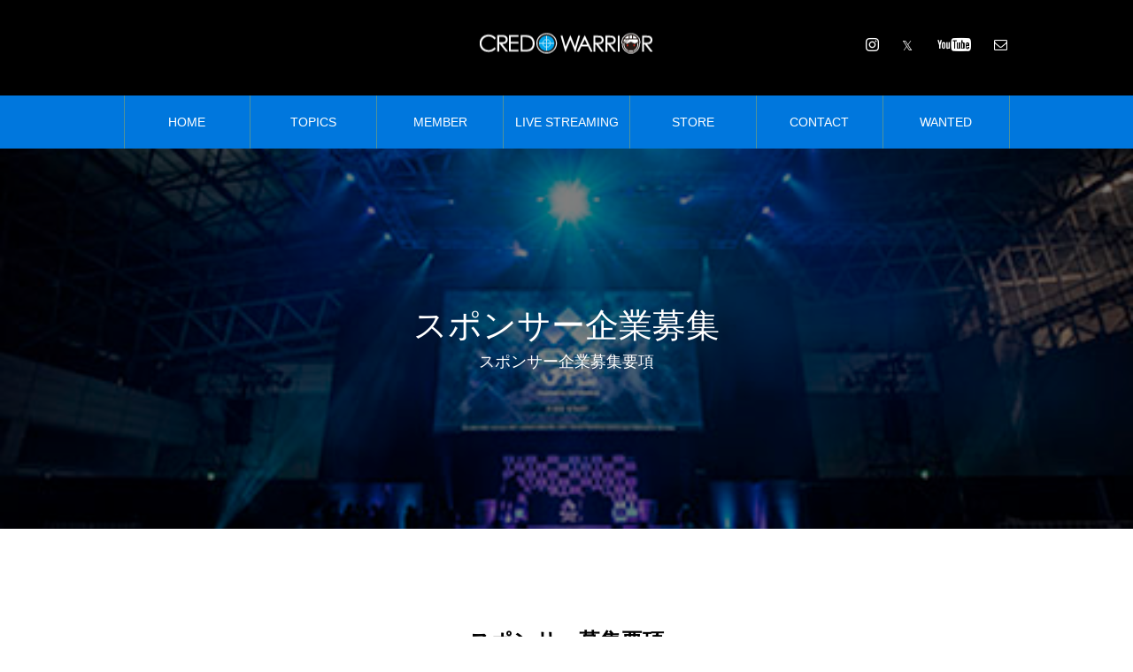

--- FILE ---
content_type: text/html; charset=UTF-8
request_url: https://credowarrior.com/sponsor/
body_size: 7757
content:
<!DOCTYPE html>
<html class="pc" lang="ja"
	prefix="og: https://ogp.me/ns#" >
<head>
<meta charset="UTF-8">
<!--[if IE]><meta http-equiv="X-UA-Compatible" content="IE=edge"><![endif]-->
<meta name="viewport" content="width=device-width">

<meta name="description" content="世代の魂を揺さぶるeSPORTSチーム">
<link rel="pingback" href="https://credowarrior.com/web/xmlrpc.php">
<link rel="shortcut icon" href="https://credowarrior.com/web/wp-content/uploads/2020/10/512x512アイコン.jpg">

		<!-- All in One SEO 4.0.18 -->
		<title>スポンサー企業募集 - CREDO WARRIOR | クレドウォーリア</title>
		<link rel="canonical" href="https://credowarrior.com/sponsor/" />
		<meta property="og:site_name" content="CREDO WARRIOR | クレドウォーリア - 世代の魂を揺さぶるeSPORTSチーム" />
		<meta property="og:type" content="article" />
		<meta property="og:title" content="スポンサー企業募集 - CREDO WARRIOR | クレドウォーリア" />
		<meta property="og:url" content="https://credowarrior.com/sponsor/" />
		<meta property="og:image" content="https://credowarrior.com/web/wp-content/uploads/2020/11/logo0512x512.jpg" />
		<meta property="og:image:secure_url" content="https://credowarrior.com/web/wp-content/uploads/2020/11/logo0512x512.jpg" />
		<meta property="og:image:width" content="512" />
		<meta property="og:image:height" content="512" />
		<meta property="article:published_time" content="2020-10-31T11:23:55Z" />
		<meta property="article:modified_time" content="2020-11-17T06:34:48Z" />
		<meta property="twitter:card" content="summary" />
		<meta property="twitter:site" content="@CredoWarrior" />
		<meta property="twitter:domain" content="credowarrior.com" />
		<meta property="twitter:title" content="スポンサー企業募集 - CREDO WARRIOR | クレドウォーリア" />
		<meta property="twitter:image" content="https://credowarrior.com/web/wp-content/uploads/2020/11/logo0512x512.jpg" />
		<script type="application/ld+json" class="aioseo-schema">
			{"@context":"https:\/\/schema.org","@graph":[{"@type":"WebSite","@id":"https:\/\/credowarrior.com\/#website","url":"https:\/\/credowarrior.com\/","name":"CREDO WARRIOR | \u30af\u30ec\u30c9\u30a6\u30a9\u30fc\u30ea\u30a2","description":"\u4e16\u4ee3\u306e\u9b42\u3092\u63fa\u3055\u3076\u308beSPORTS\u30c1\u30fc\u30e0","publisher":{"@id":"https:\/\/credowarrior.com\/#organization"}},{"@type":"Organization","@id":"https:\/\/credowarrior.com\/#organization","name":"CREDO WARRIOR | \u30af\u30ec\u30c9\u30a6\u30a9\u30fc\u30ea\u30a2","url":"https:\/\/credowarrior.com\/","logo":{"@type":"ImageObject","@id":"https:\/\/credowarrior.com\/#organizationLogo","url":"https:\/\/credowarrior.com\/web\/wp-content\/uploads\/2020\/11\/logo0512x512.jpg","width":"512","height":"512"},"image":{"@id":"https:\/\/credowarrior.com\/#organizationLogo"},"sameAs":["https:\/\/twitter.com\/CredoWarrior","https:\/\/www.instagram.com\/credo.warrior\/","https:\/\/www.youtube.com\/channel\/UCmF9iIFN5QkJ1wHk-q69vFw"]},{"@type":"BreadcrumbList","@id":"https:\/\/credowarrior.com\/sponsor\/#breadcrumblist","itemListElement":[{"@type":"ListItem","@id":"https:\/\/credowarrior.com\/#listItem","position":"1","item":{"@id":"https:\/\/credowarrior.com\/#item","name":"\u30db\u30fc\u30e0","description":"\u30b2\u30fc\u30e0\u4eba\u53e3\u306e\u9802\u70b9\u3092\u76ee\u6307\u3057\u3001\u65e5\u3005\u52aa\u529b\u3059\u308b \u4e00\u79d2\u3088\u308a\u901f\u304f\u306a\u308b\u3088\u3046\u306b\u53cd\u5fdc\u901f\u5ea6\u3092\u9ad8\u3081\u3066\u3044\u304f\u3053\u3068\u304c\u5927\u5207\u3060 \u30b2\u30fc\u30e0\u306e\u30a4\u30e1\u30fc\u30b8\u3092\u6255\u3057\u3087\u304f\u3059\u308b\u3001\u71b1\u3044\u30b2\u30fc\u30e0\u3067\u9b42\u3092\u63fa\u3055\u3076\u308b","url":"https:\/\/credowarrior.com\/"},"nextItem":"https:\/\/credowarrior.com\/sponsor\/#listItem"},{"@type":"ListItem","@id":"https:\/\/credowarrior.com\/sponsor\/#listItem","position":"2","item":{"@id":"https:\/\/credowarrior.com\/sponsor\/#item","name":"\u30b9\u30dd\u30f3\u30b5\u30fc\u4f01\u696d\u52df\u96c6","url":"https:\/\/credowarrior.com\/sponsor\/"},"previousItem":"https:\/\/credowarrior.com\/#listItem"}]},{"@type":"WebPage","@id":"https:\/\/credowarrior.com\/sponsor\/#webpage","url":"https:\/\/credowarrior.com\/sponsor\/","name":"\u30b9\u30dd\u30f3\u30b5\u30fc\u4f01\u696d\u52df\u96c6 - CREDO WARRIOR | \u30af\u30ec\u30c9\u30a6\u30a9\u30fc\u30ea\u30a2","inLanguage":"ja","isPartOf":{"@id":"https:\/\/credowarrior.com\/#website"},"breadcrumb":{"@id":"https:\/\/credowarrior.com\/sponsor\/#breadcrumblist"},"datePublished":"2020-10-31T11:23:55+09:00","dateModified":"2020-11-17T06:34:48+09:00"}]}
		</script>
		<!-- All in One SEO -->

<link rel='dns-prefetch' href='//webfonts.xserver.jp' />
<link rel='dns-prefetch' href='//s.w.org' />
<link rel="alternate" type="application/rss+xml" title="CREDO WARRIOR | クレドウォーリア &raquo; フィード" href="https://credowarrior.com/feed/" />
<link rel="alternate" type="application/rss+xml" title="CREDO WARRIOR | クレドウォーリア &raquo; コメントフィード" href="https://credowarrior.com/comments/feed/" />
<!-- This site uses the Google Analytics by MonsterInsights plugin v7.14.0 - Using Analytics tracking - https://www.monsterinsights.com/ -->
<!-- Note: MonsterInsights is not currently configured on this site. The site owner needs to authenticate with Google Analytics in the MonsterInsights settings panel. -->
<!-- No UA code set -->
<!-- / Google Analytics by MonsterInsights -->
<link rel='stylesheet' id='style-css'  href='https://credowarrior.com/web/wp-content/themes/heal_tcd077/style.css?ver=1.2.2' type='text/css' media='all' />
<link rel='stylesheet' id='wp-block-library-css'  href='https://credowarrior.com/web/wp-includes/css/dist/block-library/style.min.css?ver=5.5.14' type='text/css' media='all' />
<link rel='stylesheet' id='monsterinsights-popular-posts-style-css'  href='https://credowarrior.com/web/wp-content/plugins/google-analytics-for-wordpress/assets/css/frontend.min.css?ver=7.14.0' type='text/css' media='all' />
<script type='text/javascript' src='https://credowarrior.com/web/wp-includes/js/jquery/jquery.js?ver=1.12.4-wp' id='jquery-core-js'></script>
<script type='text/javascript' src='//webfonts.xserver.jp/js/xserver.js?ver=1.2.1' id='typesquare_std-js'></script>
<link rel="https://api.w.org/" href="https://credowarrior.com/wp-json/" /><link rel="alternate" type="application/json" href="https://credowarrior.com/wp-json/wp/v2/pages/112" /><link rel='shortlink' href='https://credowarrior.com/?p=112' />
<link rel="alternate" type="application/json+oembed" href="https://credowarrior.com/wp-json/oembed/1.0/embed?url=https%3A%2F%2Fcredowarrior.com%2Fsponsor%2F" />
<link rel="alternate" type="text/xml+oembed" href="https://credowarrior.com/wp-json/oembed/1.0/embed?url=https%3A%2F%2Fcredowarrior.com%2Fsponsor%2F&#038;format=xml" />
<meta name="cdp-version" content="1.1.2" />
<link rel="stylesheet" href="https://credowarrior.com/web/wp-content/themes/heal_tcd077/css/design-plus.css?ver=1.2.2">
<link rel="stylesheet" href="https://credowarrior.com/web/wp-content/themes/heal_tcd077/css/sns-botton.css?ver=1.2.2">
<link rel="stylesheet" media="screen and (max-width:1151px)" href="https://credowarrior.com/web/wp-content/themes/heal_tcd077/css/responsive.css?ver=1.2.2">
<link rel="stylesheet" media="screen and (max-width:1151px)" href="https://credowarrior.com/web/wp-content/themes/heal_tcd077/css/footer-bar.css?ver=1.2.2">

<script src="https://credowarrior.com/web/wp-content/themes/heal_tcd077/js/jquery.easing.1.3.js?ver=1.2.2"></script>
<script src="https://credowarrior.com/web/wp-content/themes/heal_tcd077/js/jscript.js?ver=1.2.2"></script>
<script src="https://credowarrior.com/web/wp-content/themes/heal_tcd077/js/comment.js?ver=1.2.2"></script>

<link rel="stylesheet" href="https://credowarrior.com/web/wp-content/themes/heal_tcd077/js/simplebar.css?ver=1.2.2">
<script src="https://credowarrior.com/web/wp-content/themes/heal_tcd077/js/simplebar.min.js?ver=1.2.2"></script>




<style type="text/css">

body, input, textarea { font-family: "Hiragino Sans", "ヒラギノ角ゴ ProN", "Hiragino Kaku Gothic ProN", "游ゴシック", YuGothic, "メイリオ", Meiryo, sans-serif; }
.gothic_font { font-family: "Hiragino Sans", "ヒラギノ角ゴ ProN", "Hiragino Kaku Gothic ProN", "游ゴシック", YuGothic, "メイリオ", Meiryo, sans-serif !important; }

.rich_font, .p-vertical { font-family: "Hiragino Sans", "ヒラギノ角ゴ ProN", "Hiragino Kaku Gothic ProN", "游ゴシック", YuGothic, "メイリオ", Meiryo, sans-serif; font-weight:500; }

.widget_headline { font-family: "Hiragino Sans", "ヒラギノ角ゴ ProN", "Hiragino Kaku Gothic ProN", "游ゴシック", YuGothic, "メイリオ", Meiryo, sans-serif; font-weight:500; }

.button_font { font-family: "Hiragino Sans", "ヒラギノ角ゴ ProN", "Hiragino Kaku Gothic ProN", "游ゴシック", YuGothic, "メイリオ", Meiryo, sans-serif; font-weight:500; }

.rich_font_type1 { font-family: Arial, "ヒラギノ角ゴ ProN W3", "Hiragino Kaku Gothic ProN", "メイリオ", Meiryo, sans-serif; }
.rich_font_type2 { font-family: "Hiragino Sans", "ヒラギノ角ゴ ProN", "Hiragino Kaku Gothic ProN", "游ゴシック", YuGothic, "メイリオ", Meiryo, sans-serif; font-weight:500; }
.rich_font_type3 { font-family: "Times New Roman" , "游明朝" , "Yu Mincho" , "游明朝体" , "YuMincho" , "ヒラギノ明朝 Pro W3" , "Hiragino Mincho Pro" , "HiraMinProN-W3" , "HGS明朝E" , "ＭＳ Ｐ明朝" , "MS PMincho" , serif; font-weight:500; }


#site_desc { font-size:14px; }
@media screen and (max-width:750px) {
  #site_desc { font-size:11px; }
}
#global_menu { background:#0077dd; }
#global_menu > ul { border-color:#519199; }
#global_menu > ul > li { border-color:#519199; }
#global_menu > ul > li > a { color:#ffffff; }
#global_menu > ul > li > a:hover, #global_menu > ul > li.megamenu_parent.active_button > a { color:#00349e; }
#global_menu ul ul { font-family: "Hiragino Sans", "ヒラギノ角ゴ ProN", "Hiragino Kaku Gothic ProN", "游ゴシック", YuGothic, "メイリオ", Meiryo, sans-serif !important; }
#global_menu ul ul a { color:#FFFFFF; background:#000000; }
#global_menu ul ul a:hover { background:#0077dd; }
#global_menu ul ul li.menu-item-has-children > a:before { color:#FFFFFF; }
#drawer_menu { background:#222222; }
#mobile_menu a { color:#ffffff; background:#222222; border-bottom:1px solid #444444; }
#mobile_menu li li a { color:#ffffff; background:#333333; }
#mobile_menu a:hover, #drawer_menu .close_button:hover, #mobile_menu .child_menu_button:hover { color:#ffffff; background:#ff7f00; }
#mobile_menu li li a:hover { color:#ffffff; }
.megamenu_menu_list { background:rgba(0,0,0,0.5); }
.megamenu_menu_list .title_area { background:rgba(52,30,9,0.5); }
.megamenu_menu_list .title { font-size:26px; }
.megamenu_menu_list .title span { font-size:16px; }
.megamenu_blog_list { background:rgba(0,0,0,0.5); }
.megamenu_blog_list .post_list .title_area {
  background: -moz-linear-gradient(top,  rgba(0,0,0,0) 0%, rgba(0,0,0,0.8) 100%);
  background: -webkit-linear-gradient(top,  rgba(0,0,0,0) 0%,rgba(0,0,0,0.8) 100%);
  background: linear-gradient(to bottom,  rgba(0,0,0,0) 0%,rgba(0,0,0,0.8) 100%);
}
.megamenu_blog_list .post_list .title { font-size:14px; }
.megamenu_blog_list .menu_area a:hover, .megamenu_blog_list .menu_area li.active a { color:#00349e; }
#bread_crumb { background:rgba(255,255,255,0.2); }
#footer_banner .title { font-size:22px; color:#ffffff; background:rgba(1,120,193,1); }
@media screen and (max-width:750px) {
  #footer_banner .title { font-size:20px; }
}

#page_header .headline { font-size:38px; color:#FFFFFF; }
#page_header .sub_title { font-size:18px; color:#FFFFFF; }
#article .post_content { font-size:16px; }
@media screen and (max-width:750px) {
  #page_header .headline { font-size:22px; }
  #page_header .sub_title { font-size:12px; }
  #article .post_content { font-size:14px; }
}

.author_profile a.avatar img, .animate_image img, .animate_background .image, #recipe_archive .blur_image {
  width:100%; height:auto;
  -webkit-transition: transform  0.75s ease;
  transition: transform  0.75s ease;
}
.author_profile a.avatar:hover img, .animate_image:hover img, .animate_background:hover .image, #recipe_archive a:hover .blur_image {
  -webkit-transform: scale(1.1);
  transform: scale(1.1);
}




a { color:#000; }

#header_logo a, #footer_logo a, #comment_headline, .tcd_category_list a:hover, .tcd_category_list .child_menu_button:hover, #post_title_area .post_meta a:hover, #news_list a:hover .date, .index_blog .blog_list .post_meta li a:hover,
  .cardlink_title a:hover, #related_post .item a:hover, .comment a:hover, .comment_form_wrapper a:hover, .author_profile a:hover, .author_profile .author_link li a:hover:before, #post_meta_bottom a:hover,
    #searchform .submit_button:hover:before, .styled_post_list1 a:hover .title_area, .styled_post_list1 a:hover .date, .p-dropdown__title:hover:after, .p-dropdown__list li a:hover, #menu_button:hover:before
  { color: #0178c1; }

#submit_comment:hover, #cancel_comment_reply a:hover, #wp-calendar #prev a:hover, #wp-calendar #next a:hover, #wp-calendar td a:hover, #p_readmore .button, .page_navi span.current, .page_navi a:hover, #post_pagination p, #post_pagination a:hover, .c-pw__btn:hover, #post_pagination a:hover
  { background-color: #0178c1; }

#header, #comment_textarea textarea:focus, .c-pw__box-input:focus, .page_navi span.current, .page_navi a:hover, #post_pagination p, #post_pagination a:hover
  { border-color: #0178c1; }

a:hover, #header_logo a:hover, #footer_logo a:hover, #bread_crumb a:hover, #bread_crumb li.home a:hover:before, #next_prev_post a:hover, #next_prev_post a:hover:before, #schedule_list_headline_pc a:hover:before, #staff_single_header li a:hover:before, #header_social_link li a:hover:before, .blog_list .post_meta li a:hover
  { color: #999999; }
#p_readmore .button:hover
  { background-color: #999999; }
.post_content a { color:#000000; }
.post_content a:hover { color:#999999; }
body { background:#ffffff; }
#site_wrap { display:none; }
#site_loader_overlay {
  background:#000000;
  opacity: 1;
  position: fixed;
  top: 0px;
  left: 0px;
  width: 100%;
  height: 100%;
  width: 100vw;
  height: 100vh;
  z-index: 99999;
}
#site_loader_logo {
  position:relative; width:100%; height:100%; opacity:0;
}
#site_loader_logo.active {
  -webkit-animation: opacityAnimation 1.0s ease forwards 1.0s;
  animation: opacityAnimation 1.0s ease forwards 1.0s;
}
#site_loader_logo_inner {
  position:absolute; text-align:center; width:100%;
  top:50%; -ms-transform: translateY(-50%); -webkit-transform: translateY(-50%); transform: translateY(-50%);
}
#site_loader_logo img.mobile { display:none; }
#site_loader_logo_inner p { margin-top:20px; line-height:2; }
@media screen and (max-width:750px) {
  #site_loader_logo.has_mobile_logo img.pc { display:none; }
  #site_loader_logo.has_mobile_logo img.mobile { display:inline; }
}
#site_loader_animation {
  width: 48px;
  height: 48px;
  font-size: 10px;
  text-indent: -9999em;
  position: fixed;
  top: 0;
  left: 0;
	right: 0;
	bottom: 0;
	margin: auto;
  border: 3px solid rgba(0,0,0,0.2);
  border-top-color: #000000;
  border-radius: 50%;
  -webkit-animation: loading-circle 1.1s infinite linear;
  animation: loading-circle 1.1s infinite linear;
}
@-webkit-keyframes loading-circle {
  0% { -webkit-transform: rotate(0deg); transform: rotate(0deg); }
  100% { -webkit-transform: rotate(360deg); transform: rotate(360deg); }
}
@media only screen and (max-width: 767px) {
	#site_loader_animation { width: 30px; height: 30px; }
}
@keyframes loading-circle {
  0% { -webkit-transform: rotate(0deg); transform: rotate(0deg); }
  100% { -webkit-transform: rotate(360deg); transform: rotate(360deg); }
}
#site_loader_logo_inner p { font-size:16px; color:#000000; }
@media screen and (max-width:750px) {
  #site_loader_logo_inner p { font-size:14px; }
}



</style>

<script type='text/javascript'>
window.onunload = function(){};

</script>
<link rel="stylesheet" href="https://credowarrior.com/web/wp-content/themes/heal_tcd077/pagebuilder/assets/css/pagebuilder.css?ver=1.3.2">
<style type="text/css">
.tcd-pb-row.row1 { margin-bottom:30px; background-color:#ffffff; }
.tcd-pb-row.row1 .tcd-pb-col.col1 { width:100%; }
.tcd-pb-row.row1 .tcd-pb-col.col1 .tcd-pb-widget.widget1 { margin-bottom:30px; }
@media only screen and (max-width:767px) {
  .tcd-pb-row.row1 { margin-bottom:30px; }
  .tcd-pb-row.row1 .tcd-pb-col.col1 .tcd-pb-widget.widget1 { margin-bottom:30px; }
}
</style>

<link rel="icon" href="https://credowarrior.com/web/wp-content/uploads/2020/10/cropped-512x512アイコン-32x32.jpg" sizes="32x32" />
<link rel="icon" href="https://credowarrior.com/web/wp-content/uploads/2020/10/cropped-512x512アイコン-192x192.jpg" sizes="192x192" />
<link rel="apple-touch-icon" href="https://credowarrior.com/web/wp-content/uploads/2020/10/cropped-512x512アイコン-180x180.jpg" />
<meta name="msapplication-TileImage" content="https://credowarrior.com/web/wp-content/uploads/2020/10/cropped-512x512アイコン-270x270.jpg" />
</head>
<body data-rsssl=1 id="body" class="page-template page-template-page-noside page-template-page-noside-php page page-id-112 no_site_desc hide_site_desc_mobile">


<div id="container">

 <header id="header">

  
  <div id="header_top">
   <div id="header_logo">
    
<h2 class="logo">
 <a href="https://credowarrior.com/" title="CREDO WARRIOR | クレドウォーリア">
    <img class="pc_logo_image type1" src="https://credowarrior.com/web/wp-content/uploads/2020/10/LogoPC.png?1768495583" alt="CREDO WARRIOR | クレドウォーリア" title="CREDO WARRIOR | クレドウォーリア" width="200" height="29" />
      <img class="mobile_logo_image" src="https://credowarrior.com/web/wp-content/uploads/2020/10/LogoPC.png?1768495583" alt="CREDO WARRIOR | クレドウォーリア" title="CREDO WARRIOR | クレドウォーリア" width="200" height="29" />
   </a>
</h2>

   </div>
         <ul id="header_social_link" class="clearfix">
    <li class="insta"><a href="https://www.instagram.com/credo.warrior/?hl=ja" rel="nofollow" target="_blank" title="Instagram"><span>Instagram</span></a></li>    <li class="twitter"><a href="https://twitter.com/CredoWarrior" rel="nofollow" target="_blank" title="Twitter"><span>Twitter</span></a></li>            <li class="youtube"><a href="https://www.youtube.com/channel/UCwL47CWdjrN-VgWd1lyDzUQ" rel="nofollow" target="_blank" title="Youtube"><span>Youtube</span></a></li>    <li class="contact"><a href="https://credowarrior.com/web/contact/" rel="nofollow" target="_blank" title="Contact"><span>Contact</span></a></li>       </ul>
     </div>

    <a href="#" id="menu_button"><span>メニュー</span></a>
  <nav id="global_menu" class="rich_font_type2">
   <ul id="menu-%e3%82%b5%e3%83%b3%e3%83%97%e3%83%ab%e3%83%a1%e3%83%8b%e3%83%a5%e3%83%bc" class="menu"><li id="menu-item-47" class="menu-item menu-item-type-custom menu-item-object-custom menu-item-home menu-item-47"><a href="https://credowarrior.com/">HOME</a></li>
<li id="menu-item-48" class="menu-item menu-item-type-custom menu-item-object-custom menu-item-48"><a href="https://credowarrior.com/topics/">TOPICS</a></li>
<li id="menu-item-49" class="menu-item menu-item-type-custom menu-item-object-custom menu-item-49"><a href="https://credowarrior.com/member">MEMBER</a></li>
<li id="menu-item-54" class="menu-item menu-item-type-custom menu-item-object-custom menu-item-54"><a href="https://credowarrior.com/schedule/">LIVE STREAMING</a></li>
<li id="menu-item-55" class="menu-item menu-item-type-custom menu-item-object-custom menu-item-55"><a href="https://credowarrior.com/store/">STORE</a></li>
<li id="menu-item-56" class="menu-item menu-item-type-custom menu-item-object-custom menu-item-56"><a href="https://credowarrior.com/contact/">CONTACT</a></li>
<li id="menu-item-93" class="menu-item menu-item-type-custom menu-item-object-custom menu-item-93"><a href="https://credowarrior.com/entry/">WANTED</a></li>
</ul>  </nav>
  
  
 </header>

 

<div id="page_header" style="background:url(https://credowarrior.com/web/wp-content/uploads/2020/10/スポンサー企業480x300.jpg) no-repeat center center; background-size:cover;">
 <div class="headline_area rich_font_type2">
  <h2 class="headline">スポンサー企業募集</h2>  <p class="sub_title">スポンサー企業募集要項</p> </div>
 <div class="overlay" style="background:rgba(0,0,0,0.5);"></div></div>

<div id="page_no_side">

  
  <article id="article" class="page">

      <div class="post_content clearfix">
    <div id="tcd-pb-wrap">
 <div class="tcd-pb-row row1">
  <div class="tcd-pb-row-inner clearfix">
   <div class="tcd-pb-col col1">
    <div class="tcd-pb-widget widget1 pb-widget-editor">
<h1 style="text-align: center;">スポンサー募集要項</h1>
<p>&nbsp;</p>
<p>CREDO WARRIORは国内外のゲーム世代に共感を得るエンターテインメント性を持ったe-SPORTSチームです。<br />
実際、ファッションモデルとして第一線で活躍しているメンバー等も在籍し、話題性や個人のパーソナリティも魅力的なチームとなっております。ゲーム世代に大きくアピールできる話題性こそ、CREDO WARRIORの特徴だと言えます。</p>
<p>&nbsp;</p>
<h2 style="text-align: center;">CREDO WARRIORの運営について</h2>
<p>私たちのチームは、ゲーム世代に共感を得やすく、ゲームユーザーにターゲットを持っている企業のマーケティングや商品アピールに相当有利な展開が期待できます。<br />
CREDO WARRIORでは各種スポンサースポンサードの範囲によりプランを計画いたします。<br />
質問やご興味をお持ちの企業担当者様はコンタクトフォーム又はツイッターよりご連絡下さい。皆様のご支援をお待ちしております！</p>
<h1 style="text-align: center;"></h1>
<h2 style="text-align: center;">マーケティング（製品紹介・会社紹介）</h2>
<p>製品の広告や具体的な使用方法などを、マナーやモラル・教育の水準が高く社会的地位があり購買力のあるクオリティゲーマーに直接届けることが可能です。会社全体の紹介はもちろんのこと、具体的な製品単位での露出を行うチャンスです。実際には、プレイヤー名表示部への掲載、ユーチューブやツイッチによる製品レビュー、フォロー&amp;RT、ホームページ上のバナーによる訴求、オフラインイベントでの活動時に宣伝を行うなど可能です。</p>
<p>&nbsp;</p>
<h2 style="text-align: center;">お問い合わせ等</h2>
<p>可能な範囲でスポンサー各社のご要望にお答えできるよう心がけております。お問い合わせはコンタクトフォームにてお気軽にお問い合わせ下さい。</p>
<p>&nbsp;</p>
<p style="text-align: center;"><a class="q_custom_button1" style="width: 240px; height: 60px;" href="https://credowarrior.com/web/contact/">お問合せ</a></p>
    </div>
   </div>
  </div>
 </div>
</div>
   </div>

  </article><!-- END #article -->

  
</div><!-- END #page_no_side -->



 <div id="return_top">
  <a href="#body"><span>PAGE TOP</span></a>
 </div>

  <div id="footer_banner" class="clearfix">
    <div class="item">
   <a class="link animate_background" href="https://credowarrior.com/contact/">
    <div class="image_wrap">
     <div class="image" style="background:url(https://credowarrior.com/web/wp-content/uploads/2020/10/ASK_480x300.jpg) no-repeat center center; background-size:cover;"></div>
    </div>
    <p class="title rich_font">お問合せ</p>
   </a>
  </div>
    <div class="item">
   <a class="link animate_background" href="https://credowarrior.com/sponsor/">
    <div class="image_wrap">
     <div class="image" style="background:url(https://credowarrior.com/web/wp-content/uploads/2020/10/スポンサー企業480x300.jpg) no-repeat center center; background-size:cover;"></div>
    </div>
    <p class="title rich_font">スポンサー企業募集</p>
   </a>
  </div>
    <div class="item">
   <a class="link animate_background" href="https://credowarrior.com/company/">
    <div class="image_wrap">
     <div class="image" style="background:url(https://credowarrior.com/web/wp-content/uploads/2020/10/CLAVA_480x300-1.jpg) no-repeat center center; background-size:cover;"></div>
    </div>
    <p class="title rich_font">会社概要</p>
   </a>
  </div>
   </div><!-- END #footer_banner -->
 
 <footer id="footer">

  <div id="footer_top" style="background:#ffffff;">

      <div id="footer_logo">
    
<h3 class="logo">
 <a href="https://credowarrior.com/" title="CREDO WARRIOR | クレドウォーリア">
    <img class="pc_logo_image" src="https://credowarrior.com/web/wp-content/uploads/2020/10/CLAVALOGO.png?1768495583" alt="CREDO WARRIOR | クレドウォーリア" title="CREDO WARRIOR | クレドウォーリア" width="150" height="150" />
      <img class="mobile_logo_image" src="https://credowarrior.com/web/wp-content/uploads/2020/10/CLAVALOGO.png?1768495583" alt="CREDO WARRIOR | クレドウォーリア" title="CREDO WARRIOR | クレドウォーリア" width="75" height="75" />
   </a>
</h3>

   </div>
   
      <p id="company_info">クラヴァ 株式会社<br />
〒542-0081<br />
大阪市中央区南船場3-3-1 BRAVI三休橋6F<br />
TEL：06-6210-3905<br />
FAX：06-6210-3906<br />
mail : info@credowarrior.com<br />
HP : https://credowarrior.com</p>
   
         <ul id="footer_social_link" class="clearfix">
    <li class="insta"><a href="https://www.instagram.com/credo.warrior/" rel="nofollow" target="_blank" title="Instagram"><span>Instagram</span></a></li>    <li class="twitter"><a href="https://twitter.com/CredoWarrior" rel="nofollow" target="_blank" title="Twitter"><span>Twitter</span></a></li>            <li class="youtube"><a href="https://www.youtube.com/channel/UCwL47CWdjrN-VgWd1lyDzUQ" rel="nofollow" target="_blank" title="Youtube"><span>Youtube</span></a></li>    <li class="contact"><a href="mailto:info@credowarrior.com" rel="nofollow" target="_blank" title="Contact"><span>Contact</span></a></li>       </ul>
   
   
  </div><!-- END #footer_top -->

  
      <div id="footer_menu" class="footer_menu gothic_font">
   <ul id="menu-%e3%82%b5%e3%83%b3%e3%83%97%e3%83%ab%e3%83%a1%e3%83%8b%e3%83%a5%e3%83%bc-1" class="menu"><li class="menu-item menu-item-type-custom menu-item-object-custom menu-item-home menu-item-47"><a href="https://credowarrior.com/">HOME</a></li>
<li class="menu-item menu-item-type-custom menu-item-object-custom menu-item-48"><a href="https://credowarrior.com/topics/">TOPICS</a></li>
<li class="menu-item menu-item-type-custom menu-item-object-custom menu-item-49"><a href="https://credowarrior.com/member">MEMBER</a></li>
<li class="menu-item menu-item-type-custom menu-item-object-custom menu-item-54"><a href="https://credowarrior.com/schedule/">LIVE STREAMING</a></li>
<li class="menu-item menu-item-type-custom menu-item-object-custom menu-item-55"><a href="https://credowarrior.com/store/">STORE</a></li>
<li class="menu-item menu-item-type-custom menu-item-object-custom menu-item-56"><a href="https://credowarrior.com/contact/">CONTACT</a></li>
<li class="menu-item menu-item-type-custom menu-item-object-custom menu-item-93"><a href="https://credowarrior.com/entry/">WANTED</a></li>
</ul>  </div>
  
  <p id="copyright" style="color:#ffffff; background:#0178c1;">Copyright © 2020 Clava inc. All rights reserved.</p>

 </footer>

 
</div><!-- #container -->

<div id="drawer_menu">
  <nav>
  <ul id="mobile_menu" class="menu"><li class="menu-item menu-item-type-custom menu-item-object-custom menu-item-home menu-item-47"><a href="https://credowarrior.com/">HOME</a></li>
<li class="menu-item menu-item-type-custom menu-item-object-custom menu-item-48"><a href="https://credowarrior.com/topics/">TOPICS</a></li>
<li class="menu-item menu-item-type-custom menu-item-object-custom menu-item-49"><a href="https://credowarrior.com/member">MEMBER</a></li>
<li class="menu-item menu-item-type-custom menu-item-object-custom menu-item-54"><a href="https://credowarrior.com/schedule/">LIVE STREAMING</a></li>
<li class="menu-item menu-item-type-custom menu-item-object-custom menu-item-55"><a href="https://credowarrior.com/store/">STORE</a></li>
<li class="menu-item menu-item-type-custom menu-item-object-custom menu-item-56"><a href="https://credowarrior.com/contact/">CONTACT</a></li>
<li class="menu-item menu-item-type-custom menu-item-object-custom menu-item-93"><a href="https://credowarrior.com/entry/">WANTED</a></li>
</ul> </nav>
  <div id="mobile_banner">
   </div><!-- END #header_mobile_banner -->
</div>

<script>
jQuery(document).ready(function($){
  });
</script>


<script type='text/javascript' src='https://credowarrior.com/web/wp-includes/js/comment-reply.min.js?ver=5.5.14' id='comment-reply-js'></script>
<script type='text/javascript' src='https://credowarrior.com/web/wp-includes/js/wp-embed.min.js?ver=5.5.14' id='wp-embed-js'></script>
</body>
</html>

--- FILE ---
content_type: text/css
request_url: https://credowarrior.com/web/wp-content/themes/heal_tcd077/css/responsive.css?ver=1.2.2
body_size: 9071
content:
@charset "utf-8";

/* ----------------------------------------------------------------------
 基本設定
---------------------------------------------------------------------- */
/* レイアウト */
#main_contents { width:auto; margin:0; padding:60px 40px; }
#main_col { width:-webkit-calc(100% - 340px); width:calc(100% - 340px); }
#side_col { width:300px; }
@media screen and (max-width:950px) {
  #main_col { width:auto; float:none; }
  #side_col { width:auto; float:none; margin-top:50px; }
}
@media screen and (max-width:750px) {
  #main_contents { padding:20px 20px 40px; }
  body.post-type-archive-news #main_contents { padding-top:40px; }
  body.post-type-archive-campaign #main_contents { padding:39px 20px 40px; }
  body.single-campaign #main_contents { padding:39px 20px 40px; }
  #main_col { }
  #side_col { margin-top:40px; }
}



/* ドロワーメニュー */
#drawer_menu {
  display:block; position:fixed; top:0px; right:-400px; width:400px; height:100%; background:#333; overflow:auto; z-index:9999;
  -webkit-transition:right 300ms cubic-bezier(0.190, 1.000, 0.220, 1.000); transition:right 300ms cubic-bezier(0.190, 1.000, 0.220, 1.000);
  -webkit-backface-visibility: hidden; backface-visibility: hidden;
  -webkit-overflow-scrolling: touch;
}
.open_menu #drawer_menu { right:0; box-shadow:-5px 0 20px 0 rgba(0,0,0,0.4); }
@media screen and (max-width:500px) {
  #drawer_menu { right:-80%; width:80%; }
}


/* ドロワーメニュー展開時のオーバーレイ */
.open_menu #container:before {
  content:''; display:block; width:100%; height:100%; position:fixed; top:0px; left:0px; background:rgba(0,0,0,0.6); z-index:9999;
}
/* safariとedgeのみ背景をぼかす */
_::-webkit-full-page-media, _:future, :root .open_menu #container:before { background:rgba(0,0,0,0.6); -webkit-backdrop-filter:blur(10px); backdrop-filter:blur(10px); }
@supports (-ms-ime-align: auto) {
  .open_menu #container:before { background:rgba(0,0,0,0.6); -webkit-backdrop-filter:blur(10px); backdrop-filter:blur(10px); }
}
/* ぼかしはここまで */


/* ドロワーメニューのスクロールバー */
.simplebar-scrollbar:before { background:#fff !important; }


/* admin bar利用時 */
body.admin-bar { padding-top:32px; }
body.admin-bar.header_fix_mobile #header { margin-top:32px; }
body.admin-bar #drawer_menu { padding-top:32px; }
.mobile body.admin-bar.header_fix_mobile { padding-top:102px; }
@media screen and (max-width:781px) {
  body.admin-bar { padding-top:46px; }
  body.admin-bar.header_fix_mobile #header { margin-top:46px; }
  body.admin-bar #drawer_menu { padding-top:46px;}
  body.admin-bar.fixed_find_menu #find_menu_wrap { top:46px; }
  body.admin-bar.fixed_find_menu { padding-top:106px; }
  .mobile body.admin-bar.header_fix_mobile { padding-top:126px; }
}




/* ----------------------------------------------------------------------
 スケジュールページ
---------------------------------------------------------------------- */
#schedule_page { width:auto; margin:60px 40px 100px; padding:0; }


/* スケジュール */
@media screen and (max-width:950px) {
  #schedule_list_headline_pc { display:none; }
  #schedule_list_headline_mobile {
    height:50px; line-height:50px; background:#ac9882; color:#fff; font-size:14px;
    display:-webkit-box; display:-ms-flexbox; display:-webkit-flex; display:flex;
    -ms-flex-wrap:wrap; -webkit-flex-wrap:wrap; flex-wrap:wrap;
    -ms-justify-content:space-between; -webkit-justify-content:space-between; justify-content:space-between;
  }
  #schedule_list_headline_mobile span { height:50px; line-height:50px; position:relative; }
  #schedule_list_headline_mobile a { display:inline-block; position:relative; height:50px; width:50px; }
  #schedule_list_headline_mobile a:before { content:'\e90f'; font-family:'design_plus'; font-size:12px; width:12px; height:12px; line-height:12px; color:#fff; position:absolute; left:20px; top:20px; }
  #schedule_list_headline_mobile .next:before { content:'\e910'; }
  #schedule_list_header { display:none; }
  #schedule_list .author_data .item { display:none; }
  #schedule_list .author_data .item:first-child {
    display:block; width:100px; height:100px; -ms-flex: 0 1 100px; -webkit-flex: 0 1 100px; flex: 0 1 100px;
  }
  #schedule_list .author_data .item_mobile {
    display:block; border-bottom:1px solid #ddd; width:calc(100% - 100px); position:relative;
    -ms-flex: 1 1 0%; -webkit-flex: 1 1 0%; flex: 1 1 0%;
    -webkit-box-sizing:border-box; box-sizing:border-box;
  }
  #schedule_list .author_data:last-child .item_mobile { border-bottom:none; }
  #schedule_list .title { padding:20px 10px 10px; font-size:12px; }
  #schedule_list .memo { padding:0 20px; line-height:2; text-align:left; left:auto; -ms-transform: translate(0%, -50%); -webkit-transform: translate(0%, -50%); transform: translate(0%, -50%); }
  #schedule_list .empty .memo { text-align:center; left:50%; -ms-transform: translate(-50%, -50%); -webkit-transform: translate(-50%, -50%); transform: translate(-50%, -50%); }
  #schedule_list .memo br { display:none; }
}
@media screen and (max-width:750px) {
  #schedule_page { margin:35px 20px 40px; padding:0; }
  #schedule_list_desc { text-align:left; margin-top:15px; }
}




/* ----------------------------------------------------------------------
 スタッフ
---------------------------------------------------------------------- */

/* アーカイブページ */
#staff_archive { width:auto; margin:60px 40px 100px; }


/* 詳細ページ共通 */
@media screen and (max-width:950px) {
  #staff_list .item { height:420px; }
  #staff_list .image_wrap { height:250px; }
}
@media screen and (max-width:750px) {
  #staff_archive { width:auto; margin:35px 20px 30px; }
  #staff_list .item { width:-webkit-calc(50% - 5px); width:calc(50% - 5px); height:267px; margin:0 10px 10px 0; }
  #staff_list .item:nth-child(3n) { margin-right:10px; }
  #staff_list .item:nth-child(2n) { margin-right:0px; }  
  #staff_list .image_wrap { height:154px; }
  #staff_list .title_area { padding:20px 15px 15px; }
  #staff_list .sub_title { margin-bottom:10px; }
  #staff_list .desc { height:92px; padding:10px 15px; position:relative; }
  #staff_list .desc p {
    line-height:1.7; max-height:6.8em; overflow:hidden; position:relative;
    top:50%; -ms-transform: translateY(-50%); -webkit-transform: translateY(-50%); transform: translateY(-50%);
  }
  #staff_list .desc p span { display:-webkit-box; -webkit-box-orient:vertical; -webkit-line-clamp:4; }
}


/* 詳細ページ */
#staff_single { width:auto; margin:60px 40px; }
@media screen and (max-width:750px) {
  #staff_single { width:auto; margin:30px 20px 40px; }
}


/* タイトルエリア */
@media screen and (max-width:750px) {
  #staff_single_header { height:auto; padding:30px 30px 23px; }
  #staff_single_header .title_area { position:relative; top:0%; -ms-transform: translateY(0%); -webkit-transform: translateY(0%); transform: translateY(0%); }
  #staff_single_header .title { font-size:20px; }
  #staff_single_header .position { font-size:12px; margin:0 0 12px 0; }
  #staff_single_header .sub_title { font-size:12px; margin:14px 0 0 0; }
  #staff_single_header ul { margin-top:16px; text-align:center; position:relative; right:0; left:0; top:0px; }
}


/* 画像・キャッチコピー */
@media screen and (max-width:950px) {
  #staff_single_desc { height:auto; }
  #staff_single_desc .image_wrap { width:100%; height:450px; float:none; }
  #staff_single_desc .catch_area { float:none; width:100%; height:auto; }
  #staff_single_desc .catch_area_inner { padding:60px 60px; position:relative; top:0%; -ms-transform: translateY(0%); -webkit-transform: translateY(0%); transform: translateY(0%); }
}
@media screen and (max-width:750px) {
  #staff_single_desc .image_wrap { height:320px; }
  #staff_single_desc .catch_area_inner { padding:30px 30px; }
  #staff_single_desc .catch { line-height:1.5; }
  #staff_single_desc .desc { line-height:2.2; margin-top:8px; }
}

/* 取得資格*/
@media screen and (max-width:750px) {
  #staff_content_wrap { padding-top:30px; }
  .staff_content { padding:0px 20px 30px; }
  .staff_content .headline { height:44px; line-height:44px; padding:0 20px; font-size:14px; }
  #staff_content1 .headline { margin-bottom:14px; }
  #staff_content1 .post_content p:last-child { margin-bottom:0; }
  #staff_content1 { padding:0px 20px 20px; }
}


/* 施術可能メニュー*/
@media screen and (max-width:750px) {
  #staff_content2 .staff_content2_menu_list li { width:50%; height:50px; line-height:50px; font-size:12px; }
  #staff_content2 .post_content { margin-top:10px; }
}


/* スケジュール */
#single_schedule { margin-top:-1px; }
#single_schedule .item {
  background:#fff; border:1px solid #ddd; border-bottom:none; border-left:none; height:50px; position:relative;
  display:-webkit-box; display:-ms-flexbox; display:-webkit-flex; display:flex;
  -ms-flex-wrap:wrap; -webkit-flex-wrap:wrap; flex-wrap:wrap;
}
#single_schedule .item:last-child { border-bottom:1px solid #ddd; }
#single_schedule .date {
  width:109px; height:50px; line-height:50px; padding:0; text-align:center; background:#9ec3d6; color:#fff; font-size:12px;
}
#single_schedule .memo {
  font-size:12px; width:-webkit-calc(100% - 109px); width:calc(100% - 109px); padding:0 20px; line-height:1.6; max-height:3.2; overflow:hidden;
  -webkit-box-sizing:border-box; box-sizing:border-box;
  position:absolute; left:109px; top:50%; -ms-transform: translateY(-50%); -webkit-transform: translateY(-50%); transform: translateY(-50%);
}
#single_schedule .memo p { display:-webkit-box; -webkit-box-orient:vertical; -webkit-line-clamp:2; }
#single_schedule .memo br { display:none;}
#single_schedule .item.empty { background:#f7f7f7; }
#single_schedule .item.empty .memo { text-align:center; }


/* スタッフ一覧 */
#single_staff_list #staff_list { width:auto; margin:0 auto; }
#single_staff_list { padding:45px 40px 60px; }
#single_staff_list .headline_area { margin:0 0 45px 0; }
@media screen and (max-width:750px) {
  #single_staff_list { padding:38px 20px 40px; }
  #single_staff_list .headline_area { margin:0 0 38px 0; }
  #single_staff_list .headline_area .sub_title { margin:10px 0 0 0; }
  #single_staff_list .button { margin-top:20px; }
  #single_staff_list .button a { font-size:14px; min-width:200px; height:50px; line-height:50px; }
  #staff_content3 .post_content { margin-top:10px; }
}


/* バナーコンテンツ */
#staff_banner_content { width:auto; margin-top:60px; }
@media screen and (max-width:750px) {
  #staff_banner_content { height:220px; width:auto; margin:40px auto 0; }
  #staff_banner_content .banner_desc { text-align:center; line-height:2; margin:0 20px 24px; }
  #staff_banner_content .image_wrap { height:220px; }
  #staff_banner_content .overlay { height:220px; }

  #staff_banner_content:only-child { margin:0 auto; }
}




/* ----------------------------------------------------------------------
 メニュー（カスタム投稿）
---------------------------------------------------------------------- */

/* アーカイブページ */
#menu_archive { width:auto; margin:60px 40px 100px; }
@media screen and (max-width:950px) {
  #menu_list .item { height:440px; }
  #menu_list .image_wrap { height:250px; }
  #menu_list .desc { padding:20px 30px; }
}
@media screen and (max-width:750px) {
  #menu_archive { width:auto; margin:35px 20px 40px; }
  #menu_list { border:none; }
  #menu_list .item { height:auto; float:none; width:100%; border:none; }
  #menu_list .image_wrap { height:190px; }
  #menu_list .title_area { height:65px; }
  #menu_list .title span { margin-top:5px; }
  #menu_list .desc { padding:25px 30px 23px; }
  #menu_list .desc p { max-height:12.0em; }
  #menu_list .desc p span { -webkit-line-clamp:5; }
  
}


/* 詳細ページ */
#menu_single { width:auto; margin:60px 40px 100px; }
.menu_content { margin-bottom:60px; }
@media screen and (max-width:750px) {
  #menu_single { width:auto; margin:35px 20px 40px; }
  .menu_content { margin-bottom:35px; }
}


/* コンテンツ１ */
.menu_content1 .image_area { margin-top:60px; }
@media screen and (max-width:750px) {
  .menu_content1 .headline { margin-bottom:30px; }
  .menu_content1 .headline span { margin-top:10px; }
  .menu_content1 .image_area { margin-top:33px; }
}


/* コンテンツ２ */
@media screen and (max-width:750px) {
  .menu_content2 .headline { margin-bottom:30px; }
  .menu_content2 .headline span { margin-top:10px; }
  .menu_content2 .menu_price_list td { padding:15px 10px 13px; font-size:12px; }
  .menu_content2 .menu_price_list .col1 { width:60px; font-size:12px; }
  .menu_content2 .menu_price_list .col3 { width:105px; font-size:12px; }
  .menu_content2 .menu_price_list.type2 td { padding:15px 10px 13px; font-size:12px; }
  .menu_content2 .menu_price_list.type2 .col1 { width:auto; font-size:12px; }
  .menu_content2 .menu_price_list.type2 .col2 { width:105px; font-size:12px; }
}
.menu_content2 .post_content { margin-top:10px; margin-bottom:-10px; }
@media screen and (max-width:750px) {
  .menu_content2 .list_headline { height:50px; line-height:50px; font-size:14px; }
}


/* コンテンツ３ */
@media screen and (max-width:750px) {
  .menu_content3 .list_headline { height:50px; line-height:50px; font-size:14px; }
  .menu_content3 .menu_howto_list .item { background:#fff; border:1px solid #ddd; border-top:none; padding:20px 20px 10px; }
  .menu_content3 .menu_howto_list .image { width:160px; height:160px; float:none; margin:0 auto 20px; }
  .menu_content3 .menu_howto_list .title_area { float:none; width:auto; height:auto; }
  .menu_content3 .menu_howto_list .title_area_inner { position:relative; top:0%; -ms-transform: translateY(0%); -webkit-transform: translateY(0%); transform: translateY(0%); }
  .menu_content3 .menu_howto_list .title { font-size:14px; color:#593306; margin:0 0 10px 0; }
  .menu_content3 .menu_howto_list .desc { line-height:2; font-size:14px; }
}
@media screen and (max-width:550px) {
  .menu_content3 .menu_howto_list .image { width:120px; height:120px; }
}


/* メニュー一覧 */
#single_menu_list { background:#fff; padding:60px 40px 100px; }
.menu_list { width:auto; }
@media screen and (max-width:850px) {
  #single_menu_list { width:auto; padding:37px 20px 40px; }
  #single_menu_list .headline { margin-bottom:30px; }
  #single_menu_list .headline span { margin-top:10px; }
  .menu_list .item { width:50%; }
  .menu_list .title_area { height:55px; }
  .menu_list .title span { margin-top:5px; }
}
@media screen and (max-width:550px) {
  .menu_list .item { height:95px; }
  .menu_list .title_area { padding:0 10px;}
}




/* ----------------------------------------------------------------------
 ABOUT
---------------------------------------------------------------------- */
#about_page { width:auto; margin:60px 40px 5px; padding:0; }
@media screen and (max-width:750px) {
  #about_page { width:auto; margin:35px 20px 0px; padding:0; }
}

.about_content { margin-bottom:55px; }
.about_content .catch { margin-bottom:25px; }
.about_content .content_area { padding:55px 60px 15px; }
@media screen and (max-width:750px) {
  .about_content { margin-bottom:35px; }
  .about_content .headline { margin-bottom:27px; }
  .about_content .headline span { margin-top:10px; }
  .about_content .catch { margin-bottom:5px; }
  .about_content .content_area { padding:35px 30px 1px; }
}


/* Google Map */
.access_data { padding:60px 60px 45px; }
@media screen and (max-width:750px) {
  .access_google_map { height:320px; }
  .access_google_map .pb_googlemap_embed { height:320px; }
  .access_data { padding:40px 35px 25px; }
  .access_data .logo { margin:0 auto 25px; }
  .access_data .logo.pc { display:none; }
  .access_data .logo.mobile { display:block; }
  .access_data .desc { line-height:2; margin:0 0 25px 0; }
  .access_data .link_button a { min-width:200px; height:50px; line-height:50px; font-size:14px; }
  .access_data .image_area { margin:35px -35px 0; position:relative; width:calc(100% + 71px); }
  .access_data .image_area img { margin:0 1px 0 0; max-width:-webkit-calc(100% / 3 - 1px); max-width:calc(100% / 3 - 1px); }
  .access_date_info { line-height:2; margin-top:30px; }
  .access_tel_info { margin-top:25px; }
  .access_tel_info .tel { font-size:30px; }
}




/* ----------------------------------------------------------------------
 お客様の声
---------------------------------------------------------------------- */
#voice_archive { width:auto; margin:60px 40px 100px; }
@media screen and (max-width:750px) {
  #voice_archive { width:auto; margin:35px 20px 40px; }
  #voice_list .item { padding:30px 28px; display:block; border:none; border-bottom:1px solid #ddd; }
  #voice_list .item:last-child { border-bottom:none; }
  #voice_list .image { float:none; margin:0 auto 30px; }
  #voice_list .title_area { width:100%; float:none; }
  #voice_list .title { margin:0 0 10px 0; font-weight:normal; }
}




/* ----------------------------------------------------------------------
 キャンペーン
---------------------------------------------------------------------- */

/* アーカイブページ */
@media screen and (max-width:750px) {
  #campaign_list a { height:120px; }
  #campaign_list .image_wrap { width:120px; height:120px; }
  #campaign_list .title_area { width:-webkit-calc(100% - 120px); width:calc(100% - 120px); padding:0 21px; }
  #campaign_list .date { margin-top:5px; font-size:10px; }
  #campaign_list .label { height:auto; line-height:1.5; font-size:10px; padding:11px 15px; -webkit-box-sizing:border-box; box-sizing:border-box; }
}


/* 詳細ページ */
@media screen and (max-width:750px) {
  #campaign_title_area { padding:0 20px 27px; }
  #campaign_title_area .title { margin:30px 0 0 0; }
  #campaign_title_area .date { margin-top:11px; font-size:10px; }
  #campaign_title_area .label { font-size:10px; height:35px; line-height:35px; padding:0 15px; min-width:80px; }
  #campaign_post_image { margin:0 0 30px 0; }
  #campaign_post_image .image { height:200px; }
  #campaign_article .post_content { padding:0 30px; }
  #campaign_article .single_share { margin-left:30px; margin-right:30px; }
  #campaign_article #next_prev_post {margin:40px -1px -1px; }
  #related_campaign_list { margin-top:40px; }
  #related_campaign_list .headline { height:50px; line-height:50px; padding:0 20px; font-weight:bold; }
  #related_campaign_list .button { margin-top:40px; }
  #related_campaign_list .button a { font-size:14px; min-width:200px; height:50px; line-height:50px; }
}




/* ----------------------------------------------------------------------
 お知らせ
---------------------------------------------------------------------- */
/* アーカイブページ */
@media screen and (max-width:750px) {
  #news_list .item { height:132px; padding:10px; }
  #news_list .image_wrap { width:110px; height:110px; }
  #news_list .title_area { width:-webkit-calc(100% - 110px); width:calc(100% - 110px); }
  #news_list .title_area_inner { right:20px; left:20px; }
  #news_list .title { max-height:3.6em; overflow:hidden; }
  #news_list .title span { display:-webkit-box; -webkit-box-orient:vertical; -webkit-line-clamp:2; }
  #news_list .date { font-size:10px; margin-bottom:5px; }
}


/* 詳細ページ */
@media screen and (max-width:750px) {
  #recent_news .headline { height:50px; line-height:50px; padding:0 20px; }
  #recent_news { margin:40px 0 0 0; }
  #recent_news .item { height:95px; }
  #recent_news .title_area { padding:0 20px; }
  #recent_news .title { font-size:14px; }
  #recent_news .date { font-size:10px; }
  #recent_news .button { margin-top:40px; }
  #recent_news .button a { font-size:14px; min-width:200px; height:50px; line-height:50px; }
}




/* ----------------------------------------------------------------------
 固定ページ
---------------------------------------------------------------------- */
#page_no_side { width:auto; margin:60px 40px 90px; }
@media screen and (max-width:750px) {
  #page_no_side { margin:35px 20px 30px; }
}



/* ----------------------------------------------------------------------
 ページヘッダー
---------------------------------------------------------------------- */
@media screen and (max-width:950px) {
  #page_header { height:350px; }
  #page_header .headline_area { width:100%; padding:0 30px; -webkit-box-sizing:border-box; box-sizing:border-box; }
}
@media screen and (max-width:750px) {
  #page_header { height:200px; }
  #page_header .sub_title { margin-top:10px; }
  #page_header .headline_area { padding:0 20px; }
}


/* キャッチフレーズ */
#catch_area { margin-bottom:50px; }
#catch_area .catch { text-align:center; line-height:1.6; margin:0; font-size:38px; }
#catch_area .desc { text-align:center; line-height:2.3; margin:10px 0 0 0; font-size:16px; }
@media screen and (max-width:750px) {
  #catch_area { margin-bottom:30px; }
  #catch_area .catch { line-height:1.4; }
  #catch_area .desc { margin:3px 0 0 0; }
}




/* ----------------------------------------------------------------------
 ブログアーカイブページ
---------------------------------------------------------------------- */
#blog_archive { width:auto; margin:0 auto; padding:60px 40px 100px; }
@media screen and (max-width:750px) {
  #blog_archive { padding:33px 20px 40px; }
}


/* ページナビ */
.page_navi { margin:40px 0 0px 0; }


/* 検索結果ページ */
body.search .design_headline:before { line-height:49px; }




/* ----------------------------------------------------------------------
 トップページ　（ヘッダースライダー以外）
---------------------------------------------------------------------- */

/* ボックスコンテンツ */
#index_box_content { height:452px; }
#index_box_content .item { height:452px; }
#index_box_content .image_wrap { height:200px; }
#index_box_content .title { top:140px; }
#index_box_content .desc { height:250px; }
#index_box_content .desc p { padding:0 40px; }
@media screen and (max-width:950px) {
  #index_box_content { height:auto; }
  #index_box_content .item { width:100%; float:none; height:auto; border-bottom:none; }
  #index_box_content .item:last-child { border-bottom:1px solid #ddd; }
  #index_box_content .image_wrap { height:300px; }
  #index_box_content .title { top:240px; }
  #index_box_content .desc { height:auto; border-right:none; }
  #index_box_content .desc p { position:relative; top:0%; -ms-transform: translateY(0%); -webkit-transform: translateY(0%); transform: translateY(0%); padding:30px 40px 27px; }
}
@media screen and (max-width:750px) {
  #index_box_content .image_wrap { height:222px; }
  #index_box_content .title { top:173px; height:50px; line-height:50px; }
}


/* コンテンツビルダー */
#contents_builder { padding-bottom:48px; }
.cb_contents { padding:60px 40px 0; width:auto; }
@media screen and (max-width:750px) {
  #contents_builder { padding-bottom:40px; }
  .cb_contents { padding:40px 20px 0; }
}


/* デザインコンテンツ１ */
.index_design_content1 .button a { font-size:14px; min-width:200px; height:50px; line-height:50px; }
.index_design_content1 .desc { margin:0 0 30px 0; }
@media screen and (max-width:750px) {
  .index_design_content1 .catch { line-height:1.4; margin:0 0 7px 0; }
  .index_design_content1 .desc { line-height:2.2; margin:0 0 20px 0; }
  .index_design_content1.num1 .image_list { margin:-40px -20px 35px; }
  .index_design_content1 .image_list { margin:0 -20px 35px; }
  .index_design_content1 .image_list .image { height:222px; }
  .index_design_content1 .button a { margin-bottom:5px; }
}


/* デザインコンテンツ２ */
.index_design_content2 { padding-top:60px; }
.index_design_content2 .desc { margin:0 0 47px 0; }
@media screen and (max-width:750px) {
  .index_design_content2 { padding-top:35px; }
  .index_design_content2 .banner_content { height:220px; }
  .index_design_content2 .banner_content .image_wrap { height:220px; }
  .index_design_content2 .banner_content .overlay { height:220px;  }
  .index_design_content2 .catch { line-height:1.4; margin:0 0 3px 0; }
  .index_design_content2 .desc { line-height:2.2; margin:0 0 30px 0; }
  .index_design_content2 .banner_headline { margin:0 0 20px 0; }
  .index_design_content2 .banner_desc { line-height:2; margin:0 20px 27px; }
}


/* キャンペーン一覧 */
.index_campaign { height:500px; margin-top:60px; padding-top:42px; }
.index_campaign_inner { width:auto; }
.index_campaign .slider_prev_item { left:-50px; margin-top:25px; }
.index_campaign .slider_next_item { right:-50px; margin-top:25px; }
.index_campaign .button { margin-top:40px; }
.index_campaign .button a { font-size:14px; min-width:200px; height:50px; line-height:50px; }
@media screen and (max-width:750px) {
  .index_campaign { height:327px; margin-top:40px; padding-top:30px; }
  .index_campaign_inner { width:auto; margin:0 25px; }
  .index_campaign .headline { margin:0 0 21px 0; }
  .index_campaign .headline span { font-size:12px; }
  .index_campaign_slider { height:100px; }
  .index_campaign .item { height:100px; }
  .index_campaign .item a { line-height:1.6; padding:17px 20px; }
  .index_campaign .slider_prev_item { left:-50px; margin-top:0px; }
  .index_campaign .slider_next_item { right:-50px; margin-top:0px; }
  .index_campaign .button { margin-top:30px; }
}


/* お知らせ */
.index_news { padding-top:44px; }
.index_news .headline { margin:0 0 42px 0; }
.index_news .button a { font-size:14px; min-width:200px; height:50px; line-height:50px; }
@media screen and (max-width:750px) {
  .index_news { padding-top:30px; }
  .index_news .headline { margin:0 0 17px 0; line-height:1.6; }
  .index_news .item a { background:#fff; height:auto; line-height:1; padding:18px 20px 16px; }
  .index_news .item a .date { float:none; font-size:12px; margin:0 0 10px 0; }
  .index_news .item a .title { font-size:14px; line-height:1.5; max-height:3.0em; overflow:hidden; text-overflow:clip; white-space:normal; }
  .index_news .item a .title span { display:-webkit-box; -webkit-box-orient:vertical; -webkit-line-clamp:2; }
  .index_news .button { margin-top:30px; }
}


/* ブログ */
.index_blog { padding-top:44px; }
.index_blog .headline { text-align:center; line-height:1.6; margin:0 0 45px 0; font-size:38px; }
.index_blog .button a { font-size:14px; min-width:200px; height:50px; line-height:50px; }
@media screen and (max-width:750px) {
  .index_blog { padding-top:30px; }
  .index_blog .headline { margin:0 0 14px 0; line-height:1.6; }
  .blog_list .item { width:50%; height:219px; }
  .blog_list .image_wrap { height:100px; }
  .blog_list .title_area { padding:15px 20px; }
  .blog_list .title { line-height:1.6; max-height:4.8em; }
  .blog_list .post_meta { bottom:13px; }
  .blog_list .post_meta li { font-size:10px; margin:0 5px 0 0; }
  .index_blog .button { margin-top:40px; }
  .index_blog .button a { margin-bottom:5px; }
}



/* ----------------------------------------------------------------------
 トップページ　スライダー
---------------------------------------------------------------------- */
#index_slider { height:600px; }
#index_slider .item { height:600px; }
#index_video { height:600px; }
#index_slider_wrap { margin:0; }
@media screen and (max-width:950px) {
  #index_slider { height:400px; }
  #index_slider .item { height:400px; }
  #index_video { height:400px; }
}


/* キャプション */
#index_slider .caption { padding:0 40px; width:auto; }
@media screen and (max-width:950px) {
  #index_slider .caption { padding:0 30px; }
  #index_slider .button { font-size:14px; min-width:200px; height:50px; line-height:50px; padding:0 20px; }
}
@media screen and (max-width:750px) {
  #index_slider .caption { padding:0 30px; }
  #index_slider .caption.pc { display:none; }
  #index_slider .caption.mobile { display:block; }
  #index_slider .catch { line-height:1.6; }
  #index_slider .desc { margin-top:6px; line-height:2.0; }
  #index_slider .button { margin-top:13px;  }
  #index_slider .item .image.mobile { display:block; }
  #index_slider .item .image.pc { display:none; }
}


/* アニメーション */
@media screen and (max-width:750px) {
  #index_slider .caption.mobile.animate .animate1 {
    -webkit-animation: slideUp 1.0s cubic-bezier(0.165, 0.84, 0.44, 1) forwards 2.0s;
    animation: slideUp 1.0s cubic-bezier(0.165, 0.84, 0.44, 1) forwards 2.0s;
  }
  #index_slider .caption.mobile.animate .animate2 {
    -webkit-animation: slideUp 1.0s cubic-bezier(0.165, 0.84, 0.44, 1) forwards 2.8s;
    animation: slideUp 1.0s cubic-bezier(0.165, 0.84, 0.44, 1) forwards 2.8s;
  }
  #index_slider .caption.mobile.animate .animate3 {
    -webkit-animation: slideUp 1.0s cubic-bezier(0.165, 0.84, 0.44, 1) forwards 3.6s;
    animation: slideUp 1.0s cubic-bezier(0.165, 0.84, 0.44, 1) forwards 3.6s;
  }
}




/* ----------------------------------------------------------------------
 ヘッダー
---------------------------------------------------------------------- */
#header { height:114px; border-top:3px solid #58330d; }
#header_top { width:auto; height:60px; position:relative; }
body.no_site_desc #header { height:63px; }
body.header_fix_mobile { padding-top:112px; }
.header_fix_mobile #header {
  position:fixed; top:0px; left:0px; z-index:200; width:100%; box-shadow:0 0 15px 5px rgba(0,0,0,0.1); border:none;
  -webkit-animation: slide_down_menu 0.5s ease; animation: slide_down_menu 0.5s ease;
}
.header_fix_mobile #header { height:60px; }
.header_fix_mobile #header_inner { height:60px; }
.header_fix_mobile #header #site_desc { display:none; }
.header_fix_mobile #header_search_button { display:none; }
.header_fix_mobile #header_inner:after { display:none; }
.header_fix_mobile #index_total_recipe { display:none; }
@-webkit-keyframes slide_down_menu {
  0% { top:-60px; }
  100% { top:0px; }
}
@keyframes slide_down_menu {
  0% { top:-60px; }
  100% { top:0px; }
}
@media screen and (max-width:750px) {
  body.hide_site_desc_mobile #header { height:63px; }
}


/* 説明文 */
#site_desc { height:51px; line-height:1.3; position:relative; }
#site_desc span {
  display:block; padding:0 40px; position:absolute; width:100%; top:50%; -ms-transform: translateY(-50%); -webkit-transform: translateY(-50%); transform: translateY(-50%);
  -webkit-box-sizing:border-box; box-sizing:border-box;
}
@media screen and (max-width:750px) {
  #site_desc { font-size:12px; }
  #site_desc .pc { display:none; }
  #site_desc .mobile { display:block; }
  body.hide_site_desc_mobile #site_desc { display:none; }
}


/* ロゴ */
#header_logo { width:auto; height:60px; }
#header_logo .pc_logo_image { display:none; }
#header_logo .pc_logo_text { display:none; }
#header_logo .mobile_logo_image { display:block; left:0; right:0; top:50%; -ms-transform: translateY(-50%); -webkit-transform: translateY(-50%); transform: translateY(-50%); position:absolute; }
#header_logo .mobile_logo_text { display:block; line-height:60px; }


/* SNSボタン */
#header_social_link { display:none; }


/* メニューボタン */
#menu_button {
  position:absolute; z-index:50; right:0px; bottom:0px; 
  display:inline-block; font-size:11px; width:60px; height:60px; line-height:60px; text-decoration:none; text-align:center;
}
#menu_button span { text-indent:100%; white-space:nowrap; overflow:hidden; display:block; }
#menu_button:before {
  color:#000; font-family:'design_plus'; display:block; position:absolute; top:0px; bottom:0; left:3px; right:0; margin:auto;
  font-size:18px; width:18px; height:18px; line-height:18px;
  -webkit-font-smoothing: antialiased; -moz-osx-font-smoothing: grayscale;
}
#menu_button:before { content:'\f0c9'; color:#fff }
#menu_button:hover, a.menu_button.active { }
#menu_button:hover:before, #menu_button.active:before { }


/* グローバルメニュー */
#header #global_menu { display:none; }
#mobile_menu { width:100%; margin:0; }
#mobile_menu ul { margin:0; }
#mobile_menu li ul { display:none; }
#mobile_menu a {
  position:relative; display:block;  margin:0; padding:18px 20px; line-height:1.6; overflow:hidden; text-decoration:none;
  color:#fff; font-size:13px;
  -webkit-box-sizing:border-box; box-sizing:border-box;
}
#mobile_menu a:hover { color:#fff; }
#mobile_menu ul ul a { padding-left:32px; }
#mobile_menu ul ul ul a { padding-left:47px; }
#mobile_menu ul ul ul ul a { padding-left:60px; }


/* グローバルメニュー（子メニュー） */
#mobile_menu li { position:relative; }
#mobile_menu .child_menu_button { display:block; position:absolute; text-align:center; width:55px; height:55px; right:0px; top:1px; z-index:9; cursor:pointer;  }
#mobile_menu .child_menu_button .icon:before {
  font-family:'design_plus'; content:'\e90e'; color:#fff; text-align:center;
  display:block; font-size:12px; width:12px; height:12px; line-height:12px;
  position:absolute; right:22px; top:25px;
}
#mobile_menu .child_menu_button.active .icon:before, #mobile_menu .child_menu_button:hover .icon:before { color:#fff; border-color:#fff; }
#mobile_menu li.open > .child_menu_button .icon:before { content:'\e911'; }
#mobile_menu li.open > ul {  }
#mobile_menu .child_menu_button:hover { background:rgba(0,0,0,0.2); }


/* ドロワーメニュー　閉じるボタン */
#drawer_menu .close_button { display:block; width:100%; height:60px; position:relative; cursor:pointer; border-bottom:1px solid rgba(255,255,255,0.2); }
#drawer_menu .close_button:before {
  font-family:'design_plus'; color:#fff; font-size:18px; display:block; 
  content:'\e91a'; position:absolute; top:24px; right:17px;
  -webkit-font-smoothing: antialiased; -moz-osx-font-smoothing: grayscale;
}


/* バナー */
#mobile_banner { }
#mobile_banner img { display:block; margin:0 auto; max-width:100%; height:auto; }
#mobile_banner .banner { margin:20px 0; }


/* パンくずリンク */
#bread_crumb { height:43px; }
#bread_crumb ul { width:auto; padding:0 30px; }
#bread_crumb li { font-size:12px; }
#bread_crumb li a { height:43px; line-height:43px; }
#bread_crumb li:after { height:43px; line-height:43px; }
#bread_crumb li.home a:before { font-size:12px; }
@media screen and (max-width:650px) {
  #bread_crumb ul { padding:0 20px; }
}




/* ----------------------------------------------------------------------
 記事ページ
---------------------------------------------------------------------- */
/* タイトル */
#post_image .image { height:400px; }
@media screen and (max-width:750px) {
  #post_title_area { padding:15px 0px 25px; margin:0; }
  #post_title_area .post_meta { margin:3px 0 0 0; }
  #post_title_area .post_meta li { font-size:12px; padding:0 6px 0 0; margin:0 2px 0 0;}
  #post_title_area .post_meta li a:after { margin:0; }
  #post_image { margin:0 0 30px 0; }
  #post_image .image { height:250px; }
}
@media screen and (max-width:500px) {
  #post_image .image { height:200px; }
}


/* SNSボタン */
@media screen and (max-width:950px) {
  #single_share_bottom { margin:50px 0 0; }
}
@media screen and (max-width:750px) {
  #single_share_top { margin:0 0 30px 0; padding:10px 0 0 0; }
  #single_share_top .share-top { }
  #single_share_bottom { margin:40px 0 0 0; }
  #single_share_bottom .share-btm { margin-bottom:0 !important; padding:0; }
  #single_share_top .mt10, #single_share_top .mt10 { margin:0 !important; }
  #single_share_bottom .mb45, #single_share_bottom .mb45 { margin:0 !important; }
  .share-type1 ul { text-align:center; margin-bottom:-5px !important; }
  .share-type3 ul { text-align:center; margin-bottom:-5px !important; }
  .share-type2 ul.type2 { text-align:center; margin-bottom:-10px !important; }
  .share-type4 ul.type4 { text-align:center; margin-bottom:-5px !important; }
  .sns_default_top  { text-align:center; margin-bottom:-5px !important; }
  body.single-news #single_share_bottom { margin:0 0 40px 0; }
}


/* コピーボタン */
@media screen and (max-width:950px) {
  #single_copy_title_url_top { margin-bottom:35px; margin-top:40px; }
  #single_share_top + #single_copy_title_url_top { margin-top:40px; }
  #single_copy_title_url_bottom { margin-bottom:0; margin-top:32px; }
  #single_share_bottom + #single_copy_title_url_bottom { margin-top:40px; }
  body.single-news #single_copy_title_url_bottom { margin-top:32px; }
  body.single-news #single_share_bottom + #single_copy_title_url_bottom { margin-top:-4px; }
}
@media screen and (max-width:750px) {
  .single_copy_title_url_btn { border-width:2px; font-size:12px; line-height:46px; min-width:250px; }
}


/* メタ情報 */
#post_meta_bottom { padding:15px 20px 13px; margin:45px 30px 0; }
#post_meta_bottom li { display:block; margin:0 0 5px 0; padding:0 0 0 20px; border-right:none; }
#post_meta_bottom li:last-child { border:none; margin:0; }
@media screen and (max-width:750px) {
  #post_meta_bottom { margin:40px 20px 0; }
}


/* 次の記事、前の記事 */
@media screen and (max-width:1100px) {
  #next_prev_post .item { height:50px; }
  #next_prev_post .title_area { font-size:12px; margin:0; text-align:center; width:100%; height:50px; }
  #next_prev_post .title { display:none; }
  #next_prev_post .nav { display:block; position:relative; height:50px; line-height:50px; }
  #next_prev_post .image_wrap { display:none; }
  #next_prev_post a:before { left:15px; }
  #next_prev_post .next_post a:before { left:auto; right:15px; }
  #next_prev_post .next_post .title_area { margin:0; }
  #next_prev_post .register_link:after { top:16px; right:20px; }
  #next_prev_post .next_post .register_link:after { right:auto; left:20px; }
}
@media screen and (max-width:750px) {
  #next_prev_post { margin-top:40px; }
  body.single-recipe #next_prev_post { margin:0 0 30px 0; }
}


/* ページ分割 */
@media screen and (max-width:750px) {
  #post_pagination { padding:5px 0 0 0; }
  #p_readmore { padding:5px 0 0 0; margin:0; }
}


/* プロフィール */
.author_profile { padding:30px 25px; margin:40px 0 0; }
.author_profile a.avatar { float:none; margin:0 auto 20px; }
.author_profile .info { float:none; width:auto; }
.author_profile .name { font-size:18px; }
.author_profile .archive_link { margin-top:2px; }
.author_profile .archive_link span:after { top:2px; }
@media screen and (max-width:750px) {
  .author_profile { margin:40px 0 0; }
  .author_profile .name { font-size:16px; }
  .author_profile .name span { font-size:10px; margin:0 0 0 10px; }
}


/* 広告 */
#single_banner_top { width:auto; padding-top:20px; }
#single_banner_bottom { width:auto; }
#single_banner_shortcode { width:auto; }
#mobile_banner_top { margin:60px 0 0; text-align:center; }
#mobile_banner_bottom { margin:8px 0 0; text-align:center; }
@media screen and (max-width:750px) {
  #single_banner_top { padding:10px 0 30px; }
  #single_banner_bottom { margin:40px 0 0; }
  #single_banner_shortcode { padding:0 0 20px; }
  #mobile_banner_top { margin:40px 0 0; }
  #mobile_banner_bottom { margin:20px 0 40px; }
  .single_banner_area .single_banner_left { float:none; width:auto; margin-right:0; text-align:center; padding:0 0 20px 0; }
  .single_banner_area .single_banner_right { float:none; width:auto; margin-left:0; text-align:center; padding:0; }
}


/* 関連記事 */
@media screen and (max-width:750px) {
  #related_post { margin-top:40px; }
  #related_post .headline { height:50px; line-height:50px; padding:0 20px; }
  .related_post { width:calc(100% + 1px); }
  .related_post .item { width:50%; height:200px; margin:0 -1px -1px 0; }
  .related_post .image_wrap { height:100px; }
  .related_post .title_area { padding:12px 20px; }
}




/* ----------------------------------------------------------------------
 ウィジェット 
---------------------------------------------------------------------- */
/* 基本設定 */
@media screen and (max-width:750px) {
  .widget_content { margin:0 0 40px 0; }
  .widget_headline { height:50px; line-height:50px; padding:0 20px; }
}


/* デザインされた記事一覧1 */
@media screen and (max-width:950px) {
  .styled_post_list1 .title { padding:0 15px; }
}


/* バナー一覧 */
@media screen and (max-width:950px) {
  .tcd_banner_widget { margin-bottom:25px; }
  .tcd_banner_widget a { float:left; margin:0 20px 28px 0; width:-webkit-calc(50% - 10px); width:calc(50% - 10px); }
  .tcd_banner_widget a:nth-of-type(2n) { margin-right:0; } 
}
@media screen and (max-width:750px) {
  .tcd_banner_widget { margin-bottom:40px; }
  .tcd_banner_widget a { float:none; margin:0 0 4px 0; width:auto; max-width:100%; }
  .tcd_banner_widget a:last-child { margin-bottom:0 !important; }
}


/* タブ記事 */
@media screen and (max-width:950px) {
  .widget_tab_post_list { background:#fff; border-left:1px solid #ddd; border-right:1px solid #ddd; border-bottom:1px solid #ddd; }
  .widget_tab_post_list li { margin:0 0 -1px 0; padding:0; width:50%; float:left; }
  .widget_tab_post_list li a { border-right:none; border-left:none; }
}
@media screen and (max-width:650px) {
  .widget_tab_post_list li { margin:0 0 -1px 0; width:auto; float:none; }
  .tab_post_list_widget .widget_headline { padding:0 18px 0 60px; }
  .widget_tab_post_list .title_area_inner { padding:0 20px; }
}


@media screen and (max-width:650px) {
  .tcd_category_list a { height:45px; line-height:45px; padding:0 20px; }
  .tcd_category_list li li a { padding-left:34px; }
  .tcd_category_list li li li a { padding-left:48px; }
  .tcd_category_list li li li li a { padding-left:62px; }
  .tcd_category_list .child_menu_button { width:45px; height:45px; }
  .tcd_category_list .child_menu_button:before { top:18px; }
}




/* ----------------------------------------------------------------------
 フッター
---------------------------------------------------------------------- */

/* ページ上部へ戻るボタン */
#return_top a { height:50px; line-height:50px; }


/* バナーコンテンツ */
@media screen and (max-width:750px) {
  #footer_banner { width:100%; height:auto; }
  #footer_banner .item { width:100%; height:250px; float:none; }
  #footer_banner .image_wrap { height:250px; }
  #footer_banner .title { top:190px; }
}
@media screen and (max-width:550px) {
  #footer_banner .item { height:222px; }
  #footer_banner .image_wrap { height:222px; }
  #footer_banner .title { top:172px; height:50px; line-height:50px; }
}


/* ロゴ */
#footer_top { padding:60px 40px;  }
#footer_logo .pc_logo_image { display:none; }
#footer_logo .pc_logo_text { display:none; }
#footer_logo .mobile_logo_image { display:block; }
#footer_logo .mobile_logo_text { display:block; }
#footer_logo .desc { font-size:12px; }
@media screen and (max-width:750px) {
  #footer_top { padding:40px 30px 37px;  }
  #footer_logo { margin-bottom:24px; }
  #footer_logo .mobile_logo_image { margin:0 auto; }
  #footer_logo .desc { margin:30px 0 0 0; }
}


/* 会社情報 */
@media screen and (max-width:750px) {
  #company_info { font-size:14px; line-height:1.7; margin:0 0 20px 0; }
}


/* ボタン */
#footer_button { text-align:center; margin-top:38px; }
#footer_button a { font-size:14px; min-width:200px; height:50px; line-height:50px; }
@media screen and (max-width:750px) {
  #footer_button { margin-top:25px; }
}


/* 営業時間 */
#company_date { height:auto; line-height:2; padding:16px 40px 13px; }
@media screen and (max-width:750px) {
  #company_date { font-size:12px; }
  #company_date { padding:16px 30px 13px; }
}


/* メニュー */
#footer_menu { height:auto; line-height:2; padding:16px 40px 13px; }
#footer_menu li { font-size:12px; }
@media screen and (max-width:750px) {
  #footer_menu { font-size:12px; }
  #footer_menu { padding:16px 30px 13px; }
}


/* コピーライト */
@media screen and (max-width:750px) {
  #copyright { line-height:50px; height:50px; }
}


/* フッターバー */
#dp-footer-bar {
  position:fixed; right:0px; bottom:0px; z-index:999; width:100%;
}
.open_menu #dp-footer-bar { display:none; }
.dp-footer-bar-type1 #dp-footer-bar {
  opacity:0;
	-webkit-transition: opacity 0.35s, -webkit-transform 0.35s;
  transition: opacity 0.35s, transform 0.35s;
}
.dp-footer-bar-type1 #dp-footer-bar.active {
  opacity:1;
}
.dp-footer-bar-type2 #dp-footer-bar {
  -webkit-transform: translate3d(0,100%,0); transform: translate3d(0,100%,0);
  -webkit-transition: -webkit-transform 0.35s; transition: transform 0.35s;
}
.dp-footer-bar-type2 #dp-footer-bar.active {
  -webkit-transform: translate3d(0,0,0); transform: translate3d(0,0,0);
}


/* 固定フッターが有効時、モバイルデバイス調整用 */
body.show_footer_bar { padding-bottom:0px; }
body.show_footer_bar #return_top.active { -webkit-transform: translate3d(0,-55px,0); transform: translate3d(0,-55px,0); }
body.home.show_footer_bar #container { padding-bottom:0px; }
@media screen and (max-width:950px) {
  body.show_footer_bar #footer_button.active { -webkit-transform: translate3d(0,-55px,0); transform: translate3d(0,-55px,0); }
}



/* ----------------------------------------------------------------------
 コメント
---------------------------------------------------------------------- */
/* 基本設定 */
#comments { margin-top:60px; }
@media screen and (max-width:750px) {
  #comments { margin:40px 0 0 0; }
  #comments .headline { height:50px; line-height:50px; padding:0 20px; }
}

/* コメント・トラックバックのタブ */
#comment_tab li a, #comment_tab li p { padding:15px 15px; }




/* ----------------------------------------------------------------------
 その他
---------------------------------------------------------------------- */
/*  WordPress プリセットスタイル */
@media screen and (max-width:750px) {
  .post_content p { line-height:2.2; }
  .post_content li, .post_content dt, .post_content dd { line-height:2.2; }
  .post_content td, .post_content th { line-height:2.2; }
}


/* パスワード保護 */
.c-pw__box { padding:20px; margin:0 0 20px 0; }
.c-pw__box-label { display:block; margin:0 0 15px 0; text-align:center; }
.c-pw__box-input { width:calc(100% - 160px); margin:0 10px 0 0; -webkit-box-sizing:border-box; box-sizing:border-box; }
.c-pw__btn--submit { width:150px; min-width:inherit; -webkit-box-sizing:border-box; box-sizing:border-box; }
@media screen and (max-width:750px) {
  .c-pw__box { padding:15px; }
  .c-pw__box-input { width:calc(100% - 105px); margin-right:5px; }
  .c-pw__btn--submit { width:100px; }
}


/* Cardlink style - カードリンクのスタイル */
.cardlink { margin:30px 0 35px !important; padding:15px;  }




